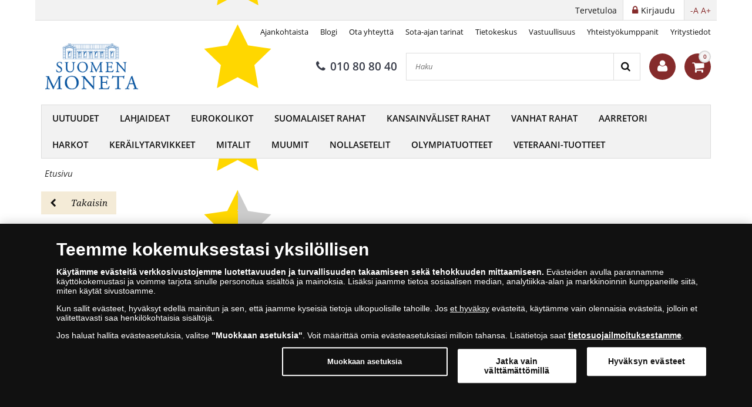

--- FILE ---
content_type: text/html; charset=utf-8
request_url: https://www.suomenmoneta.fi/index.php?option=com_snv2&view=product&id=3718&Itemid=
body_size: 19666
content:
<!DOCTYPE html>
<html class="no-js" xmlns="http://www.w3.org/1999/xhtml" xml:lang="fi" lang="fi" dir="ltr">
<head>
    <!-- meta charset|http-equiv|viewport|title-->
    <meta http-equiv="Content-Security-Policy" content="default-src https:; script-src https: 'unsafe-inline' 'unsafe-eval'; style-src https: 'unsafe-inline'; img-src https: data:; worker-src blob:;
">
<meta name="referrer" content="strict-origin-when-cross-origin" />
<meta http-equiv="Permissions-Policy" content="microphone=(), geolocation=(), usb=(), midi=(), accelerometer=(), magnetometer=(), gyroscope=(), encrypted-media=(), fullscreen=(self), sync-xhr=(self), autoplay=(self), clipboard-read=(self), clipboard-write=(self)">
        <base href="https://www.suomenmoneta.fi/index.php" />
	<meta http-equiv="content-type" content="text/html; charset=utf-8" />
	<meta name="keywords" content="Keräilijän verkkokauppa, rahankeräily, mitalien keräily" />
	<meta name="rights" content="Oy Nordic Moneta Ab" />
	<meta name="description" content="Vuoden 2024 ensimmäinen suomalainen erikoisraha nostaa esiin vaalien tärkeyden demokratian perustana. Erikoisraha julkaistiin 14.3.2024." />
	<title>Vuoden 2024 ensimmäinen suomalainen 2 euron erikoiseuro: Vaalit demokratian perustanaSuomen Moneta – keräilijän kumppani, rahojen ja mitaleiden asiantuntija</title>
	<link href="https://www.suomenmoneta.fi/component/search/?id=3718&amp;Itemid=0&amp;format=opensearch" rel="search" title="Search" type="application/opensearchdescription+xml" />
	<script type="application/json" class="joomla-script-options new">{"csrf.token":"b37398e982d4488267f83ea49b851d67","system.paths":{"root":"","base":""},"joomla.jtext":{"TPL_SN_WEBSHOP_MINICART_BUTTON":"Siirry kassalle","TPL_SN_WEBSHOP_MINICART_HEADER":"Ostoskorisi","COM_SNV2_CHECKOUT_CART_SHIPPING_LABEL":"Toimituskulut:","COM_SNV2_CHECKOUT_CART_SUMMARY_LABEL":"Loppusumma (Sis\u00e4lt\u00e4\u00e4 ALV:n):","TPL_SN_WEBSHOP_MINICART_EMPTY":"Ostoskorisi on tyhj\u00e4.","COM_SNV2_RETURNS_CHECKING":"Verification in progress. Please wait... <span class='fa fa-clock-o'><\/span>","TPL_SN_WEBSHOP_SEARCH_LABEL_CLEAR_SEARCHES":"Tyhjenn\u00e4","TPL_SN_WEBSHOP_SEARCH_LABEL_RECENT_SEARCHES":"Viimeisimm\u00e4t haut"}}</script>
	<meta property="og:site_name" content="Vuoden 2024 ensimmäinen suomalainen 2 euron erikoiseuro: Vaalit demokratian perustana" />
	<meta property="og:title" content="Vaalit demokratian perustana  -erikoisraha" />
	<meta property="og:type" content="website" />
	<meta property="og:description" content="Vuoden 2024 ensimmäinen suomalainen erikoisraha nostaa esiin vaalien tärkeyden demokratian perustana. Erikoisraha julkaistiin 14.3.2024."/>
	<meta property="og:image:secure_url" content="https://www.suomenmoneta.fi/images/stories/sn/vaalit-demokratian-perustana-erikoisraha/Suomi-Finland-Vaalit-2euro-2024-unc-1000x500_fgp.png" />
	<meta property="og:image" content="https://www.suomenmoneta.fi/images/stories/sn/vaalit-demokratian-perustana-erikoisraha/Suomi-Finland-Vaalit-2euro-2024-unc-1000x500_fgp.png" />
	<meta name="twitter:card" content="summary_large_image">
	<meta name="twitter:title" content="Vaalit demokratian perustana  -erikoisraha">
	<meta name="twitter:description" content="Vuoden 2024 ensimmäinen suomalainen erikoisraha nostaa esiin vaalien tärkeyden demokratian perustana. Erikoisraha julkaistiin 14.3.2024.">
	<meta name="twitter:image" content="https://www.suomenmoneta.fi/images/stories/sn/vaalit-demokratian-perustana-erikoisraha/Suomi-Finland-Vaalit-2euro-2024-unc-1000x500_fgp.png" >

    <!-- preconnect -->
    <link rel="preconnect" href="https://www.googletagmanager.com">
    <link rel="preconnect" href="https://cdn.cookielaw.org" crossorigin>
    <!-- script async -->
    <script>dataLayer = [{"pageTitle":"Vuoden 2024 ensimm\u00e4inen suomalainen 2 euron erikoiseuro: Vaalit demokratian perustanaSuomen Moneta \u2013 ker\u00e4ilij\u00e4n kumppani, rahojen ja mitaleiden asiantuntija","pageUrl":"https:\/\/www.suomenmoneta.fi\/index.php?option=com_snv2&view=product&id=3718&Itemid=","pageType":"productPage","moduleType":"webshop","userWebBrowser":"Mozilla\/5.0 (Macintosh; Intel Mac OS X 10_15_7) AppleWebKit\/537.36 (KHTML, like Gecko) Chrome\/131.0.0.0 Safari\/537.36; ClaudeBot\/1.0; +claudebot@anthropic.com)","userDevice":"desktop","userLoginState":"loggedOutUser"}];</script><!-- Google Tag Manager -->
            <script>(function(w,d,s,l,i){w[l]=w[l]||[];w[l].push({'gtm.start':
            new Date().getTime(),event:'gtm.js'});var f=d.getElementsByTagName(s)[0],
            j=d.createElement(s),dl=l!='dataLayer'?'&l='+l:'';j.async=true;j.src=
            'https://www.googletagmanager.com/gtm.js?id='+i+dl;f.parentNode.insertBefore(j,f);
            })(window,document,'script','dataLayer','GTM-5234ZWX');</script>
            <!-- End Google Tag Manager -->    <!-- sync JS -->
    <script>
        try{document.fonts.forEach(function(f){f.family.indexOf('Open Sans')!==-1&&f.load()})}catch(e){}
        try{document.fonts.forEach(function(f){f.family.indexOf('Noto Serif')!==-1&&f.load()})}catch(e){}
        try{document.fonts.forEach(function(f){f.family.indexOf('FontAwesome')!==-1&&f.load()})}catch(e){}
    </script>
    <!-- OneTrust Cookies Consent Notice start -->
                <script src="https://cdn.cookielaw.org/scripttemplates/otSDKStub.js" data-domain-script="f5e19537-52c1-4dbe-bd7a-7d5d15fb129a"></script>
                <script>
                function OptanonWrapper() { }
                window.onload = function() {
                    // on mobile scroll content to top
                    if (typeof document.getElementById('ov-test') !== "undefined" && document.getElementById('ov-test') !== null) {
                        document.getElementById('ov-test').scrollTop = 0;
                    }
                }
                </script>
                <!-- OneTrust Cookies Consent Notice end -->    <!-- sync CSS -->
        <style>
        @font-face{font-family:"Open Sans";font-style:normal;font-display:swap;font-weight:400;src: url("https://www.suomenmoneta.fi/templates/sn_webshop/fonts/open-sans-v15-latin-ext_latin-regular.eot");src:local("Open Sans Regular"),local("OpenSans-Regular"), url("https://www.suomenmoneta.fi/templates/sn_webshop/fonts/open-sans-v15-latin-ext_latin-regular.woff2") format("woff2"), url("https://www.suomenmoneta.fi/templates/sn_webshop/fonts/open-sans-v15-latin-ext_latin-regular.woff") format("woff"), url("https://www.suomenmoneta.fi/templates/sn_webshop/fonts/open-sans-v15-latin-ext_latin-regular.ttf") format("truetype"), url("https://www.suomenmoneta.fi/templates/sn_webshop/fonts/open-sans-v15-latin-ext_latin-regular.svg#OpenSans") format("svg"), url("https://www.suomenmoneta.fi/templates/sn_webshop/fonts/open-sans-v15-latin-ext_latin-regular.eot?#iefix") format("embedded-opentype") } @font-face{font-family:"Open Sans";font-style:italic;font-display: swap;font-weight:400;src: url("https://www.suomenmoneta.fi/templates/sn_webshop/fonts/open-sans-v15-latin-ext_latin-italic.eot");src:local("Open Sans Italic"),local("OpenSans-Italic"), url("https://www.suomenmoneta.fi/templates/sn_webshop/fonts/open-sans-v15-latin-ext_latin-italic.eot?#iefix") format("embedded-opentype"), url("https://www.suomenmoneta.fi/templates/sn_webshop/fonts/open-sans-v15-latin-ext_latin-italic.woff2") format("woff2"), url("https://www.suomenmoneta.fi/templates/sn_webshop/fonts/open-sans-v15-latin-ext_latin-italic.woff") format("woff"), url("https://www.suomenmoneta.fi/templates/sn_webshop/fonts/open-sans-v15-latin-ext_latin-italic.ttf") format("truetype"), url("https://www.suomenmoneta.fi/templates/sn_webshop/fonts/open-sans-v15-latin-ext_latin-italic.svg#OpenSans") format("svg") } @font-face{font-family:"Open Sans";font-style:normal;font-display: swap;font-weight:600;src: url("https://www.suomenmoneta.fi/templates/sn_webshop/fonts/open-sans-v15-latin-ext_latin-600.eot");src:local("Open Sans SemiBold"),local("OpenSans-SemiBold"), url("https://www.suomenmoneta.fi/templates/sn_webshop/fonts/open-sans-v15-latin-ext_latin-600.eot?#iefix") format("embedded-opentype"), url("https://www.suomenmoneta.fi/templates/sn_webshop/fonts/open-sans-v15-latin-ext_latin-600.woff2") format("woff2"), url("https://www.suomenmoneta.fi/templates/sn_webshop/fonts/open-sans-v15-latin-ext_latin-600.woff") format("woff"), url("https://www.suomenmoneta.fi/templates/sn_webshop/fonts/open-sans-v15-latin-ext_latin-600.ttf") format("truetype"), url("https://www.suomenmoneta.fi/templates/sn_webshop/fonts/open-sans-v15-latin-ext_latin-600.svg#OpenSans") format("svg") }@font-face{font-family:"Noto Serif";font-style:normal;font-weight:400;font-display:swap;src: url("https://www.suomenmoneta.fi/templates/sn_webshop/fonts/noto-serif-v6-latin-ext_latin-regular.eot");src:local("Noto Serif"),local("NotoSerif"), url("https://www.suomenmoneta.fi/templates/sn_webshop/fonts/noto-serif-v6-latin-ext_latin-regular.eot?#iefix") format("embedded-opentype"), url("https://www.suomenmoneta.fi/templates/sn_webshop/fonts/noto-serif-v6-latin-ext_latin-regular.woff2") format("woff2"), url("https://www.suomenmoneta.fi/templates/sn_webshop/fonts/noto-serif-v6-latin-ext_latin-regular.woff") format("woff"), url("https://www.suomenmoneta.fi/templates/sn_webshop/fonts/noto-serif-v6-latin-ext_latin-regular.ttf") format("truetype"), url("https://www.suomenmoneta.fi/templates/sn_webshop/fonts/noto-serif-v6-latin-ext_latin-regular.svg#NotoSerif") format("svg") } @font-face{font-family:"Noto Serif";font-style:italic;font-weight:400;font-display:swap;src: url("https://www.suomenmoneta.fi/templates/sn_webshop/fonts/noto-serif-v6-latin-ext_latin-italic.eot");src:local("Noto Serif Italic"),local("NotoSerif-Italic"), url("https://www.suomenmoneta.fi/templates/sn_webshop/fonts/noto-serif-v6-latin-ext_latin-italic.eot?#iefix") format("embedded-opentype"), url("https://www.suomenmoneta.fi/templates/sn_webshop/fonts/noto-serif-v6-latin-ext_latin-italic.woff2") format("woff2"), url("https://www.suomenmoneta.fi/templates/sn_webshop/fonts/noto-serif-v6-latin-ext_latin-italic.woff") format("woff"), url("https://www.suomenmoneta.fi/templates/sn_webshop/fonts/noto-serif-v6-latin-ext_latin-italic.ttf") format("truetype"), url("https://www.suomenmoneta.fi/templates/sn_webshop/fonts/noto-serif-v6-latin-ext_latin-italic.svg#NotoSerif") format("svg") } @font-face{font-family:"Noto Serif";font-style:normal;font-display:swap;font-weight:700;src: url("https://www.suomenmoneta.fi/templates/sn_webshop/fonts/noto-serif-v6-latin-ext_latin-700.eot");src:local("Noto Serif Bold"),local("NotoSerif-Bold"), url("https://www.suomenmoneta.fi/templates/sn_webshop/fonts/noto-serif-v6-latin-ext_latin-700.eot?#iefix") format("embedded-opentype"), url("https://www.suomenmoneta.fi/templates/sn_webshop/fonts/noto-serif-v6-latin-ext_latin-700.woff2") format("woff2"), url("https://www.suomenmoneta.fi/templates/sn_webshop/fonts/noto-serif-v6-latin-ext_latin-700.woff") format("woff"), url("https://www.suomenmoneta.fi/templates/sn_webshop/fonts/noto-serif-v6-latin-ext_latin-700.ttf") format("truetype"), url("https://www.suomenmoneta.fi/templates/sn_webshop/fonts/noto-serif-v6-latin-ext_latin-700.svg#NotoSerif") format("svg") }@font-face{font-family:"FontAwesome";font-style:normal;font-display:swap;font-weight:normal; src:url("https://www.suomenmoneta.fi/templates/sn_webshop/fonts/open-sans-v15-latin-ext_latin-regular.eot"); src:local("FontAwesome"), url("https://www.suomenmoneta.fi/templates/sn_webshop/fonts/fontawesome-webfont.woff2") format("woff2"), url("https://www.suomenmoneta.fi/templates/sn_webshop/fonts/fontawesome-webfont.woff") format("woff"), url("https://www.suomenmoneta.fi/templates/sn_webshop/fonts/fontawesome-webfont.ttf") format("truetype"), url("https://www.suomenmoneta.fi/templates/sn_webshop/fonts/fontawesome-webfont.svg") format("svg"), url("https://www.suomenmoneta.fi/templates/sn_webshop/fonts/fontawesome-webfont.eot") format("embedded-opentype") }    </style>
        <link rel="stylesheet" href="/templates/sn_webshop/assets/template-b9dd0c12d5c65c1c161c.css" rel=preload as=style>
    <!-- preload -->
    <link rel="preload" href="/images/logotypes-and-icons/Logo_SuomenMoneta_sininen_200x93.png" as="image" fetchpriority="high">
    <link rel="preload" as="font" fetchpriority="auto" type="font/woff2" crossorigin="anonymous" href="https://www.suomenmoneta.fi/templates/sn_webshop/fonts/open-sans-v15-latin-ext_latin-regular.woff2"><link rel="preload" as="font" fetchpriority="auto" type="font/woff2" crossorigin="anonymous" href="https://www.suomenmoneta.fi/templates/sn_webshop/fonts/open-sans-v15-latin-ext_latin-italic.woff2"><link rel="preload" as="font" fetchpriority="auto" type="font/woff2" crossorigin="anonymous" href="https://www.suomenmoneta.fi/templates/sn_webshop/fonts/open-sans-v15-latin-ext_latin-600.woff2"><link rel="preload" as="font" fetchpriority="auto" type="font/woff2" crossorigin="anonymous" href="https://www.suomenmoneta.fi/templates/sn_webshop/fonts/noto-serif-v6-latin-ext_latin-regular.woff2"><link rel="preload" as="font" fetchpriority="auto" type="font/woff2" crossorigin="anonymous" href="https://www.suomenmoneta.fi/templates/sn_webshop/fonts/noto-serif-v6-latin-ext_latin-italic.woff2"><link rel="preload" as="font" fetchpriority="auto" type="font/woff2" crossorigin="anonymous" href="https://www.suomenmoneta.fi/templates/sn_webshop/fonts/noto-serif-v6-latin-ext_latin-700.woff2"><link rel="preload" as="font" fetchpriority="auto" type="font/woff2" crossorigin="anonymous" href="https://www.suomenmoneta.fi/templates/sn_webshop/fonts/fontawesome-webfont.woff2">
    <!-- prefetch/prerender -->
    <link rel="dns-prefetch" href="https://www.googletagmanager.com">

    <!-- SEO, OpenGraph, etc., -->
        <meta name="viewport" content="width=device-width, initial-scale=1.0, viewport-fit=cover">
    <meta name="HandheldFriendly" content="true">
    <meta name="mobile-web-app-capable" content="yes">
    <meta name="theme-color" content="#373b48">
    <meta name="format-detection" content="telephone=no">
    <link rel="manifest" href="/manifest.json">
    <link rel="apple-touch-icon" href="/templates/sn_webshop/img/fi/apple-touch-icon.png">
    <link rel="apple-touch-icon-precomposed" href="/templates/sn_webshop/img/fi/apple-touch-icon.png">
    <link rel="shortcut icon" type="image/vnd.microsoft.icon" href="/templates/sn_webshop/img/fi/favicon.ico">
            



<!-- Start VWO Async SmartCode -->
<link rel="preconnect" href="https://dev.visualwebsiteoptimizer.com" />
<script type="text/javascript" id="vwoCode">
window._vwo_code ||
(function () {
var w=window,
d=document;
var account_id=795391,
version=2.2,
settings_tolerance=2000,
hide_element='body',
hide_element_style = 'opacity:0 !important;filter:alpha(opacity=0) !important;background:none !important';
/* DO NOT EDIT BELOW THIS LINE */
if(f=!1,v=d.querySelector('#vwoCode'),cc={},-1<d.URL.indexOf('__vwo_disable__')||w._vwo_code)return;try{var e=JSON.parse(localStorage.getItem('_vwo_'+account_id+'_config'));cc=e&&'object'==typeof e?e:{}}catch(e){}function r(t){try{return decodeURIComponent(t)}catch(e){return t}}var s=function(){var e={combination:[],combinationChoose:[],split:[],exclude:[],uuid:null,consent:null,optOut:null},t=d.cookie||'';if(!t)return e;for(var n,i,o=/(?:^|;\s*)(?:(_vis_opt_exp_(\d+)_combi=([^;]*))|(_vis_opt_exp_(\d+)_combi_choose=([^;]*))|(_vis_opt_exp_(\d+)_split=([^:;]*))|(_vis_opt_exp_(\d+)_exclude=[^;]*)|(_vis_opt_out=([^;]*))|(_vwo_global_opt_out=[^;]*)|(_vwo_uuid=([^;]*))|(_vwo_consent=([^;]*)))/g;null!==(n=o.exec(t));)try{n[1]?e.combination.push({id:n[2],value:r(n[3])}):n[4]?e.combinationChoose.push({id:n[5],value:r(n[6])}):n[7]?e.split.push({id:n[8],value:r(n[9])}):n[10]?e.exclude.push({id:n[11]}):n[12]?e.optOut=r(n[13]):n[14]?e.optOut=!0:n[15]?e.uuid=r(n[16]):n[17]&&(i=r(n[18]),e.consent=i&&3<=i.length?i.substring(0,3):null)}catch(e){}return e}();function i(){var e=function(){if(w.VWO&&Array.isArray(w.VWO))for(var e=0;e<w.VWO.length;e++){var t=w.VWO[e];if(Array.isArray(t)&&('setVisitorId'===t[0]||'setSessionId'===t[0]))return!0}return!1}(),t='a='+account_id+'&u='+encodeURIComponent(w._vis_opt_url||d.URL)+'&vn='+version+'&ph=1'+('undefined'!=typeof platform?'&p='+platform:'')+'&st='+w.performance.now();e||((n=function(){var e,t=[],n={},i=w.VWO&&w.VWO.appliedCampaigns||{};for(e in i){var o=i[e]&&i[e].v;o&&(t.push(e+'-'+o+'-1'),n[e]=!0)}if(s&&s.combination)for(var r=0;r<s.combination.length;r++){var a=s.combination[r];n[a.id]||t.push(a.id+'-'+a.value)}return t.join('|')}())&&(t+='&c='+n),(n=function(){var e=[],t={};if(s&&s.combinationChoose)for(var n=0;n<s.combinationChoose.length;n++){var i=s.combinationChoose[n];e.push(i.id+'-'+i.value),t[i.id]=!0}if(s&&s.split)for(var o=0;o<s.split.length;o++)t[(i=s.split[o]).id]||e.push(i.id+'-'+i.value);return e.join('|')}())&&(t+='&cc='+n),(n=function(){var e={},t=[];if(w.VWO&&Array.isArray(w.VWO))for(var n=0;n<w.VWO.length;n++){var i=w.VWO[n];if(Array.isArray(i)&&'setVariation'===i[0]&&i[1]&&Array.isArray(i[1]))for(var o=0;o<i[1].length;o++){var r,a=i[1][o];a&&'object'==typeof a&&(r=a.e,a=a.v,r&&a&&(e[r]=a))}}for(r in e)t.push(r+'-'+e[r]);return t.join('|')}())&&(t+='&sv='+n)),s&&s.optOut&&(t+='&o='+s.optOut);var n=function(){var e=[],t={};if(s&&s.exclude)for(var n=0;n<s.exclude.length;n++){var i=s.exclude[n];t[i.id]||(e.push(i.id),t[i.id]=!0)}return e.join('|')}();return n&&(t+='&e='+n),s&&s.uuid&&(t+='&id='+s.uuid),s&&s.consent&&(t+='&consent='+s.consent),w.name&&-1<w.name.indexOf('_vis_preview')&&(t+='&pM=true'),w.VWO&&w.VWO.ed&&(t+='&ed='+w.VWO.ed),t}code={nonce:v&&v.nonce,library_tolerance:function(){return'undefined'!=typeof library_tolerance?library_tolerance:void 0},settings_tolerance:function(){return cc.sT||settings_tolerance},hide_element_style:function(){return'{'+(cc.hES||hide_element_style)+'}'},hide_element:function(){return performance.getEntriesByName('first-contentful-paint')[0]?'':'string'==typeof cc.hE?cc.hE:hide_element},getVersion:function(){return version},finish:function(e){var t;f||(f=!0,(t=d.getElementById('_vis_opt_path_hides'))&&t.parentNode.removeChild(t),e&&((new Image).src='https://dev.visualwebsiteoptimizer.com/ee.gif?a='+account_id+e))},finished:function(){return f},addScript:function(e){var t=d.createElement('script');t.type='text/javascript',e.src?t.src=e.src:t.text=e.text,v&&t.setAttribute('nonce',v.nonce),d.getElementsByTagName('head')[0].appendChild(t)},load:function(e,t){t=t||{};var n=new XMLHttpRequest;n.open('GET',e,!0),n.withCredentials=!t.dSC,n.responseType=t.responseType||'text',n.onload=function(){if(t.onloadCb)return t.onloadCb(n,e);200===n.status?_vwo_code.addScript({text:n.responseText}):_vwo_code.finish('&e=loading_failure:'+e)},n.onerror=function(){if(t.onerrorCb)return t.onerrorCb(e);_vwo_code.finish('&e=loading_failure:'+e)},n.send()},init:function(){var e,t=this.settings_tolerance();w._vwo_settings_timer=setTimeout(function(){_vwo_code.finish()},t),'body'!==this.hide_element()?(n=d.createElement('style'),e=(t=this.hide_element())?t+this.hide_element_style():'',t=d.getElementsByTagName('head')[0],n.setAttribute('id','_vis_opt_path_hides'),v&&n.setAttribute('nonce',v.nonce),n.setAttribute('type','text/css'),n.styleSheet?n.styleSheet.cssText=e:n.appendChild(d.createTextNode(e)),t.appendChild(n)):(n=d.getElementsByTagName('head')[0],(e=d.createElement('div')).style.cssText='z-index: 2147483647 !important;position: fixed !important;left: 0 !important;top: 0 !important;width: 100% !important;height: 100% !important;background: white !important;',e.setAttribute('id','_vis_opt_path_hides'),e.classList.add('_vis_hide_layer'),n.parentNode.insertBefore(e,n.nextSibling));var n='https://dev.visualwebsiteoptimizer.com/j.php?'+i();-1!==w.location.search.indexOf('_vwo_xhr')?this.addScript({src:n}):this.load(n+'&x=true',{l:1})}};w._vwo_code=code;code.init();})();
</script>
<!-- End VWO Async SmartCode -->


</head>
<body class="site com_snv2 view-product no-layout no-task fi-FI menu-dropdown" style="background: url(https://www.suomenmoneta.fi/images/backgrounds/bg-savuinen-sininen-1920x1080.jpg) no-repeat center center fixed; -webkit-background-size: cover; -moz-background-size: cover; -o-background-size: cover; background-size: cover;">
<!-- Google Tag Manager (noscript) -->
				<noscript><iframe src="https://www.googletagmanager.com/ns.html?id=GTM-5234ZWX"
				height="0" width="0" style="display:none;visibility:hidden"></iframe></noscript>
				<!-- End Google Tag Manager (noscript) --><nav class="navigation--mobile">
    <div class="mobilemenu">
        <ul class="nav menu"><li class="mobilemenu__item" data-id="101"><a tabindex="-1" href="/uutuudet">Uutuudet</a></li><li class="mobilemenu__item" data-id="383"><a tabindex="-1" href="/lahjaideat">Lahjaideat </a></li><li class="mobilemenu__item" data-id="2832"><a tabindex="-1" href="/eurokolikot">Eurokolikot </a></li><li class="mobilemenu__item" data-id="399"><a tabindex="-1" href="/suomalaiset-rahat">Suomalaiset rahat</a></li><li class="mobilemenu__item" data-id="1876"><a tabindex="-1" href="/kansainvaliset-rahat">Kansainväliset rahat</a></li><li class="mobilemenu__item" data-id="405"><a tabindex="-1" href="/vanhat-rahat">Vanhat rahat</a></li><li class="mobilemenu__item" data-id="485"><a tabindex="-1" href="/aarretori">Aarretori</a></li><li class="mobilemenu__item" data-id="2409"><a tabindex="-1" href="/harkot">Harkot</a></li><li class="mobilemenu__item" data-id="2410"><a tabindex="-1" href="/kerailytarvikkeet">Keräilytarvikkeet</a></li><li class="mobilemenu__item" data-id="2412"><a tabindex="-1" href="/mitalit">Mitalit</a></li><li class="submenu nav-submenu" style="display: none;"><ul><li class="mobilemenu__item submenu" data-id="7267"><a tabindex="-1" href="/mitalit/fairmined-kulta">Fairmined-kulta</a></li></ul></li><li class="mobilemenu__item" data-id="4763"><a tabindex="-1" href="/muumit">Muumit</a></li><li class="mobilemenu__item" data-id="5398"><a tabindex="-1" href="/nollasetelit">Nollasetelit</a></li><li class="mobilemenu__item" data-id="6723"><a tabindex="-1" href="/olympiatuotteet">Olympiatuotteet</a></li><li class="mobilemenu__item" data-id="2383"><a tabindex="-1" href="/veteraani-tuotteet">Veteraani-tuotteet</a></li></ul>    </div>
    <div class="mobilemenu mobilemenu--extended">
        <ul class="nav menu">
<li class="item-306"><a href="/ajankohtaista" >Ajankohtaista</a></li><li class="item-1855"><a href="/blogi" >Blogi</a></li><li class="item-474"><a href="/ota-yhteytta" >Ota yhteyttä</a></li><li class="item-7091"><a href="/sota-ajan-tarinat" >Sota-ajan tarinat</a></li><li class="item-310 parent"><a href="/tietokeskus" >Tietokeskus</a></li><li class="item-5753"><a href="/vastuullisuus" >Vastuullisuus</a></li><li class="item-4061"><a href="/yhteistyokumppanit" >Yhteistyökumppanit</a></li><li class="item-308"><a href="/yritystiedot" >Yritystiedot</a></li></ul>

            </div>
</nav>

<div class="scroll_down scroll_hide" style="display: none;">
    <img loading="lazy" fetchpriority="low" src="[data-uri]" alt="Down" />
</div>

<!-- Infobar START -->
<div class="sitewrapper" style="width:1160px;margin: 0 auto;max-width: 100%;">
        <div class="infobar">
        <div class="infobar__inner">
                                        <h1 class="infobar__text pull-left sr-only">Vuoden 2024 ensimmäinen suomalainen 2 euron erikoiseuro: Vaalit demokratian perustanaSuomen Moneta – keräilijän kumppani, rahojen ja mitaleiden asiantuntija</h1>
                                        <p class="infobar__text pull-right font-size-controls" role="region">
                    <span role="button" class="font-decrease" tabindex="0">-A</span>
                    <span role="button" class="font-increase" tabindex="0">A+</span>
                </p>
                                        <a tabindex="0" class="infobar__btn pull-right" href="/omat-sivut?view=login"><i class="fa fa-lock"></i><span data-cy="navbar_login">Kirjaudu</span></a>
                        <p class="infobar__text pull-right">Tervetuloa</p>
        </div>
    </div>

    <!-- Infobar END -->

    <!-- Header START -->
    <header class="header">
        <div class="header__inner">
            <div class="header__row">
                                    <div class="header-menu">
                        <ul class="nav menu">
<li class="item-306"><a href="/ajankohtaista" >Ajankohtaista</a></li><li class="item-1855"><a href="/blogi" >Blogi</a></li><li class="item-474"><a href="/ota-yhteytta" >Ota yhteyttä</a></li><li class="item-7091"><a href="/sota-ajan-tarinat" >Sota-ajan tarinat</a></li><li class="item-310 parent"><a href="/tietokeskus" >Tietokeskus</a></li><li class="item-5753"><a href="/vastuullisuus" >Vastuullisuus</a></li><li class="item-4061"><a href="/yhteistyokumppanit" >Yhteistyökumppanit</a></li><li class="item-308"><a href="/yritystiedot" >Yritystiedot</a></li></ul>

                    </div>
                            </div>
            <div class="header__row header__row-middle">
                                    <a class="header__logo ga-action" data-ga_category="MainPage" data-ga_action="logoclicked" href="https://www.suomenmoneta.fi/" aria-label="Suomen Moneta"><img fetchpriority="high" src="https://www.suomenmoneta.fi/images/logotypes-and-icons/Logo_SuomenMoneta_sininen_200x93.png" alt="Suomen Moneta" title="Keräilyrahoja ja -mitaleita markkinoiva Suomen Moneta kuuluu kansainväliseen Samlerhuset-konserniin. Asiakkaamme hyötyvät kattavasta yhteistyöverkostostamme, sillä tarjolla on sekä korkealaatuisia suomalaistuotteita että ulkomaisia uutuuksia. Ennakkovaraustemme ansiosta valikoimissa on myös tavoiteltuja keräilyharvinaisuuksia." width="198" height="56"/></a>
                                                    <div class="header__rating">
                        
<link rel="stylesheet" href="https://www.suomenmoneta.fi/modules/mod_sn_rating/assets/mod_sn_rating.css">

<div class="mod-sn-rating">
    
    <div class="mod-sn-rating-content-wrapper">
        <div class="mod-sn-rating-stars">
            <span class="mod-sn-rating-star" style=""><svg viewBox="0 0 24 24"><path style="fill:#ffd700 !important;" d="M12 2l3.09 6.26L22 9.27l-5 4.87 1.18 6.88L12 17.77l-6.18 3.25L7 14.14 2 9.27l6.91-1.01L12 2z"/></svg></span><span class="mod-sn-rating-star" style=""><svg viewBox="0 0 24 24"><path style="fill:#ffd700 !important;" d="M12 2l3.09 6.26L22 9.27l-5 4.87 1.18 6.88L12 17.77l-6.18 3.25L7 14.14 2 9.27l6.91-1.01L12 2z"/></svg></span><span class="mod-sn-rating-star" style=""><svg viewBox="0 0 24 24"><path style="fill:#ffd700 !important;" d="M12 2l3.09 6.26L22 9.27l-5 4.87 1.18 6.88L12 17.77l-6.18 3.25L7 14.14 2 9.27l6.91-1.01L12 2z"/></svg></span><span class="mod-sn-rating-star" style=""><svg viewBox="0 0 24 24"><path style="fill:#ffd700 !important;" d="M12 2l3.09 6.26L22 9.27l-5 4.87 1.18 6.88L12 17.77l-6.18 3.25L7 14.14 2 9.27l6.91-1.01L12 2z"/></svg></span><span class="mod-sn-rating-star" style=""><svg viewBox="0 0 24 24"><defs><linearGradient id="half-fill-5" x1="0%" y1="0%" x2="100%" y2="0%"><stop offset="50%" style="stop-color:#ffd700;stop-opacity:1" /><stop offset="50%" style="stop-color:#ccc;stop-opacity:1" /></linearGradient></defs><path style="fill:url(#half-fill-5) !important;" d="M12 2l3.09 6.26L22 9.27l-5 4.87 1.18 6.88L12 17.77l-6.18 3.25L7 14.14 2 9.27l6.91-1.01L12 2z"/></svg></span>        </div>
            </div>
            <div class="mod-sn-rating-bottom-section">
            <div class="mod-sn-rating-text-logo-wrapper">
                                    <img src="/images/google-logo-small.png" alt="Rating Logo" class="mod-sn-rating-logo" />
                                                    <span class="mod-sn-rating-description">Google 4.3/5</span>
                            </div>
        </div>
    
    </div>

                    </div>
                                <div class="header__row-middle-right">
                                            <a title="010 80 80 40" data-event="ev" data-category="newsMainPage" data-action="phoneNumberClick" data-label="top" class="header__phone ga-action header__item" data-ga_category="MainPage" data-ga_action="phoneclicked" href="tel:010808040">
                            <i class="fa fa-phone"></i>010 80 80 40                        </a>
                    
                    <div class="mobilesearch header__item header__item-rounded">
                        <i class="fa fa-search"></i>
                    </div>

                                            <div class="site-search header__item">
                            <div class="search">
	<form action="/component/snv2/" method="post" class="form-inline">
		<input onkeyup="javascript:document.getElementsByClassName('site-search__button')[0].setAttribute('data-label', document.getElementsByClassName('search-query')[0].value);" name="searchword" aria-label="Haku" maxlength="200" autocomplete="off" class="inputbox search-query" type="text" size="45" placeholder="Haku"  onblur="if (this.value=='') this.value='Haku';" onfocus="if (this.value=='Haku') this.value='';" /> <button data-event="ev" data-category="product" data-action="search" data-label="" aria-label="Search" class="site-search__button" onclick="this.form.searchword.focus();"><i class="fa fa-search"></i></button>		<input type="hidden" name="task" value="search" />
		<input type="hidden" name="option" value="com_snv2" />
		<input type="hidden" name="Itemid" value="0" />
	</form>
</div>

                        </div>
                    
                    <!-- renderHeaderAccount -->
                    
<div class="header__account header__item">
    <a title="Tervetuloa Suomen Monetan verkkokauppaan " class="header__account-button header__item-rounded" href="/omat-sivut/profile">
        <i class="fa fa-user"></i>
    </a>
    <div class="header__account-popup animated header__popup header__popup-hidden">
        <button type="button" class="header__popup-close header__account-close">
            <i class="fa fa-times"></i>
        </button>
                    <h5>Kirjaudu</h5>
            <form action="https://www.suomenmoneta.fi/index.php?option=com_snv2&view=product&id=3718&Itemid=" method="post" id="header-login-form" class="header__popup-login">
                <div id="form-login-username" class="control-group">
                    <div class="controls">
                        <label for="header-username">Sähköposti:</label>
                        <input id="header-username" type="text" name="username" class="input-small" tabindex="0" size="18" placeholder="Sähköposti" />
                    </div>
                </div>
                <div id="form-login-password" class="control-group">
                    <div class="controls">
                        <label for="header-passwd">Salasana</label>
                        <input id="header-passwd" type="password" name="password" class="input-small" tabindex="0" size="18" placeholder="Salasana" />
                    </div>
                </div>
                                    <div id="form-login-remember" class="control-group">
                        <input id="header-remember" type="checkbox" name="remember" class="magic-checkbox grey" value="yes"/><label for="header-remember" class="control-label">Muista minut</label>
                    </div>
                                <div id="form-login-submit" class="control-group">
                    <div class="controls">
                        <button type="submit" class="header__button-submit" tabindex="0" name="Submit">Kirjaudu</button>
                    </div>
                </div>
                <input type="hidden" name="option" value="com_snv2">
                <input type="hidden" name="task" value="landingpage.login">
                <input type="hidden" name="return" value="aHR0cHM6Ly93d3cuc3VvbWVubW9uZXRhLmZpL2luZGV4LnBocA==">
                <input type="hidden" name="failedLoginReturn" value="aHR0cHM6Ly93d3cuc3VvbWVubW9uZXRhLmZpL2luZGV4LnBocA==">
                <input type="hidden" name="b37398e982d4488267f83ea49b851d67" value="1" />            </form>
            <ul class="account__actions">
                <li><a id="header-password-remind" href="#">Tilaa uusi salasana</a></li>
            </ul>
            <form action="/component/snv2/?task=checkout.resetPassword"  method="post" id="header-remindme-form" class="header__popup-login" style="display:none" onsubmit="document.getElementById('remindme-submit-button').disabled = true;">
                <div id="form-login-username-reset" class="control-group">
                    <div class="controls">
                        <label for="header-jform_email">Sähköposti:</label>
                        <input id="header-jform_email" type="email" name="jform[email]" class="input-small" tabindex="0" size="18" placeholder="Sähköposti" />
                    </div>
                </div>
                <div id="form-login-submit-reset" class="control-group header__popup-actions">
                    <div class="controls">
                        <button id="remindme-submit-button" type="submit" tabindex="0" name="Submit" class="grey setpass btn btn-primary">Lähetä muistutus salasanasta</button>
                    </div>
                </div>
                <input type="hidden" name="option" value="com_snv2">
                <input type="hidden" name="task" value="checkout.resetPassword">
                <input type="hidden" name="returnURL" value="aHR0cHM6Ly93d3cuc3VvbWVubW9uZXRhLmZpL2luZGV4LnBocA==">
                <input type="hidden" name="b37398e982d4488267f83ea49b851d67" value="1" />            </form>
            </div>
</div>
                    <!-- renderHeaderAccount -->

                    
                    <div class="minicart header__item">
                        <a title="Ostoskorisi"  class="header__cart ga-action header__item-rounded" data-ga_category="MainPage" data-ga_action="basketshow" href="/ostoskori"><i class="fa fa-shopping-cart"></i><span class="cart__counter"></span></a>
                                                    
<div class="header__cart-mini animated header__popup-hidden">
            <small>Ostoskorisi on tyhjä.</small>
    </div>

                                            </div>

                    <div class="hmenu header__item">
                        <div id="nav-icon">
                            <span></span>
                            <span></span>
                            <span></span>
                            <span></span>
                        </div>
                    </div>
                </div>

                            </div>
            <div class="header__row-mobile-search">
                                    <div class="site-search">
                        <div class="search">
	<form action="/component/snv2/" method="post" class="form-inline">
		<input onkeyup="javascript:document.getElementsByClassName('site-search__button')[0].setAttribute('data-label', document.getElementsByClassName('search-query')[0].value);" name="searchword" aria-label="Haku" maxlength="200" autocomplete="off" class="inputbox search-query" type="text" size="45" placeholder="Haku"  onblur="if (this.value=='') this.value='Haku';" onfocus="if (this.value=='Haku') this.value='';" /> <button data-event="ev" data-category="product" data-action="search" data-label="" aria-label="Search" class="site-search__button" onclick="this.form.searchword.focus();"><i class="fa fa-search"></i></button>		<input type="hidden" name="task" value="search" />
		<input type="hidden" name="option" value="com_snv2" />
		<input type="hidden" name="Itemid" value="0" />
	</form>
</div>

                    </div>
                            </div>
        </div>
    </header>
    <!-- Header END -->

            <!-- Navigation START -->
                <nav class="navigation">
            <ul class="menu__layout"><li class="menu__item" data-id="101"><a title="" class="ga-action" data-ga_category="MainPage" data-ga_action="category" data-ga_label="Uutuudet" href="/uutuudet">Uutuudet</a></li><li class="menu__item" data-id="383"><a title="" class="ga-action" data-ga_category="MainPage" data-ga_action="category" data-ga_label="Lahjaideat " href="/lahjaideat">Lahjaideat </a></li><li class="menu__item" data-id="2832"><a title="" class="ga-action" data-ga_category="MainPage" data-ga_action="category" data-ga_label="Eurokolikot " href="/eurokolikot">Eurokolikot </a></li><li class="menu__item" data-id="399"><a title="" class="ga-action" data-ga_category="MainPage" data-ga_action="category" data-ga_label="Suomalaiset rahat" href="/suomalaiset-rahat">Suomalaiset rahat</a></li><li class="menu__item" data-id="1876"><a title="" class="ga-action" data-ga_category="MainPage" data-ga_action="category" data-ga_label="Kansainväliset rahat" href="/kansainvaliset-rahat">Kansainväliset rahat</a></li><li class="menu__item" data-id="405"><a title="" class="ga-action" data-ga_category="MainPage" data-ga_action="category" data-ga_label="Vanhat rahat" href="/vanhat-rahat">Vanhat rahat</a></li><li class="menu__item" data-id="485"><a title="" class="ga-action" data-ga_category="MainPage" data-ga_action="category" data-ga_label="Aarretori" href="/aarretori">Aarretori</a></li><li class="menu__item" data-id="2409"><a title="" class="ga-action" data-ga_category="MainPage" data-ga_action="category" data-ga_label="Harkot" href="/harkot">Harkot</a></li><li class="menu__item" data-id="2410"><a title="" class="ga-action" data-ga_category="MainPage" data-ga_action="category" data-ga_label="Keräilytarvikkeet" href="/kerailytarvikkeet">Keräilytarvikkeet</a></li><li class="menu__item" data-id="2412"><a title="" class="ga-action" data-ga_category="MainPage" data-ga_action="category" data-ga_label="Mitalit" href="/mitalit">Mitalit</a></li><li class="menu__item" data-id="4763"><a title="" class="ga-action" data-ga_category="MainPage" data-ga_action="category" data-ga_label="Muumit" href="/muumit">Muumit</a></li><li class="menu__item" data-id="5398"><a title="" class="ga-action" data-ga_category="MainPage" data-ga_action="category" data-ga_label="Nollasetelit" href="/nollasetelit">Nollasetelit</a></li><li class="menu__item" data-id="6723"><a title="" class="ga-action" data-ga_category="MainPage" data-ga_action="category" data-ga_label="Olympiatuotteet" href="/olympiatuotteet">Olympiatuotteet</a></li><li class="menu__item" data-id="2383"><a title="" class="ga-action" data-ga_category="MainPage" data-ga_action="category" data-ga_label="Veteraani-tuotteet" href="/veteraani-tuotteet">Veteraani-tuotteet</a></li></ul><div class="menu__row"><ul class="menu__dropline menu__dropline2412"><li class="menu__item" data-id="7267"><a class="ga-action" data-ga_category="MainPage" data-ga_action="category" data-ga_label="Fairmined-kulta" href="/mitalit/fairmined-kulta">Fairmined-kulta</a></li></ul></div>        </nav>
        <!-- Navigation END -->
    
    <div class="main__inner container-fluid">
        <div id="system-message-container"></div>
    </div>

    
    
    
    
    
    
    <div class="main">
        <div class="main__inner container-fluid">
                                        
<ol itemscope itemtype="https://schema.org/BreadcrumbList" class="breadcrumb">
	<li class="active breadcrumb__item" itemprop="itemListElement" itemscope itemtype="https://schema.org/ListItem"><a href="/" itemprop="item"><span itemprop="name">Etusivu</span></a><meta itemprop="position" content="1" /></li></ol>
                        
            <div class="row-fluid">

                
                <main id="content" class="col-md-12 col-xs-12">
                    
                    <!-- Begin Content -->
                    
                                            <script>window.dataLayer = window.dataLayer || [];window.dataLayer.push({"product":{"productDescription":"Erikoiseuro demokratian kunniaksi\r\nVuoden 2024 ensimm\u00e4inen suomalainen erikoisraha nostaa esiin vaalien t\u00e4rkeyden demokratian perustana. Yleinen ja yht\u00e4l\u00e4inen \u00e4\u00e4nioikeus on antanut meille suomalaisille edellytykset vaikuttaa yhteiskunnalliseen p\u00e4\u00e4t\u00f6ksentekoon yli 100 vuoden ajan.\r\n\r\nAjankohtainen aihe: Vaalit demokratian perustana\r\nT\u00e4ysin k\u00e4ytt\u00e4m\u00e4t\u00f6n ja kulumiselta suojattu ker\u00e4ilykappale\r\nHistoriallisen alhainen ly\u00f6ntim\u00e4\u00e4r\u00e4, vain 400\u00a0000 kpl\r\n\r\nErikoiseuron tunnuspuolelle on kuvattu tyyliteltyj\u00e4 \u00e4\u00e4nestyslippuja, jotka symboloivat demokratiaa eli kansanvaltaa. Kuva-aiheen on suunnitellut taiteilija Hannu Jasoni Veijalainen.\r\n\r\nTilausrajoitus: 5 kpl\/asiakas\r\n\u00a0\r\n","productImageUrl":"https:\/\/www.suomenmoneta.fi\/images\/stories\/sn\/vaalit-demokratian-perustana-erikoisraha\/Suomi-Finland-Vaalit-2euro-2024-unc-1000x500_gp.png","productType":"single","productId":"3718","productName":"Vaalit demokratian perustana  -erikoisraha","currencyCode":"EUR","productPrice":5.95,"productAvailability":"medium","productCategory":false}});</script><script>window.dataLayer = window.dataLayer || [];window.dataLayer.push({"ecommerce":{"currencyCode":"EUR","detail":{"actionField":{"list":"Webshop"},"products":[{"name":"Vaalit demokratian perustana  -erikoisraha","id":"3718","price":5.95,"material":"142588","theme":"AFIMB","category":""}]}},"event":"ProductDetails"});</script><div class="productview">
    <div class="productview__navigation">
                    <a href="https://www.suomenmoneta.fi/" class="parent ga-action" data-ga_category="Product" data-ga_action="backcategoryclicked" title="Takaisin osastolle"><i class="fa fa-chevron-left"></i>Takaisin</a>
        
        
            </div>

    <div class="product__header">
                <div class="product__heading">
            <h1>Vuoden 2024 ensimmäinen suomalainen kahden euron erikoisraha</h1>
                            <h2>Vaalit demokratian perustana</h2>
                    </div>
            </div>
        <div class="actions__wrapper">
        <div class="productview__wrapper">
                                                <img class="productview__product__overlay" src="https://www.suomenmoneta.fi/images/stories/sn/_overlays/overlay_SUOSITTU.png" alt="Vaalit demokratian perustana  -erikoisraha" title="Vuoden 2024 ensimmäinen suomalainen kahden euron erikoisraha" />
                                        <div class="productview__gallery navy singleImage"
                            >
                <div class="imageWrapper">
                                            <img class="gallery__image--hero active"
                             src="https://www.suomenmoneta.fi/images/stories/sn/vaalit-demokratian-perustana-erikoisraha/Suomi-Finland-Vaalit-2euro-2024-unc-1000x500.png" srcset="https://www.suomenmoneta.fi/images/stories/sn/vaalit-demokratian-perustana-erikoisraha/Suomi-Finland-Vaalit-2euro-2024-unc-1000x500_bp.png 100w,
                     https://www.suomenmoneta.fi/images/stories/sn/vaalit-demokratian-perustana-erikoisraha/Suomi-Finland-Vaalit-2euro-2024-unc-1000x500_gp.png 200w,
                     https://www.suomenmoneta.fi/images/stories/sn/vaalit-demokratian-perustana-erikoisraha/Suomi-Finland-Vaalit-2euro-2024-unc-1000x500_promo.png 400w,
                     https://www.suomenmoneta.fi/images/stories/sn/vaalit-demokratian-perustana-erikoisraha/Suomi-Finland-Vaalit-2euro-2024-unc-1000x500_fgp.png 500w,
                     https://www.suomenmoneta.fi/images/stories/sn/vaalit-demokratian-perustana-erikoisraha/Suomi-Finland-Vaalit-2euro-2024-unc-1000x500.png 1000w"
                             sizes="(max-width: 280px) 228px,
                    (min-width: 281px) and (max-width: 560px) 89vw,
                    (min-width: 561px) and (max-width: 1139px) 42vw,
                    (min-width: 1140px) 493px,
                    493px"
                             alt=" Suomi Finland 2€ Vaalit demokratian perustana -erikoisraha"
                             data-event="ev" data-category="ws-productPage" data-action="productPhotoClick"
                             title=" Suomi Finland 2€ Vaalit demokratian perustana -erikoisraha"
                                                    >
                    
                                    </div>

                                <div class="gallery__overlay">
                    <a class="overlay__circle"><i class="fa fa-search fa-lg overlay__icon"></i></a>
                </div>
            </div>

                                        <a class="favorite-icon" href="/omat-sivut?view=login&amp;return=aHR0cHM6Ly93d3cuc3VvbWVubW9uZXRhLmZpL2luZGV4LnBocD9vcHRpb249Y29tX3NudjImdmlldz1wcm9kdWN0JmlkPTM3MTgmSXRlbWlkPQ==">
                    <i class="fa fa-heart-o icon-background"></i>
                </a>
                        </div>

        <div class="productview__actions">
            <div class="productview__actions--wrapper">
                <h2>Vaalit demokratian perustana  -erikoisraha</h2>
                                    <div class="rating">
                        <div class="rating__stars">
                                                                                                                        <span data-rate="5" class="star"></span>                                                                                            <span data-rate="4" class="star"></span>                                                                                            <span data-rate="3" class="star"></span>                                                                                            <span data-rate="2" class="star"></span>                                                                                            <span data-rate="1" class="star"></span>                                                        </span>
                        </div>
                                                    <p class="rating__desc initial" data-result="Arvostelut: ">Arvostele ensimmäisenä!</p>
                                                <p class="rating__exp"><i class="fa fa-info-circle" data-toggle="tooltip" data-placement="top" title="Tuotearvostelut varmennetaan - vain tuotteen ostaneet voivat tehdä niitä. "></i></p>
                        <span class="rating__count">0</span>
                    </div>
                                <div class="productview__intro">
                    <ul>
<li>Vuoden 2024 ensimmäinen suomalainen erikoisraha</li>
<li>Historiallisen alhainen lyöntimäärä</li>
<li>Vaalit demokratian perustana</li>
</ul>                                    </div>
                <div class="productview__badges">
                    <div class="productview__badge ">
                        <label>Tyyppi: </label>
                        <label>Saatavilla oleva määrä: </label>
                    </div>
                    <div class="productview__badge">
                        <span class="type single">
                        Yksittäistuote                        <i class="productview__tooltip fa fa-info-circle" data-toggle="tooltip" data-placement="top" title="Tuote ei kuulu nimettyyn kokoelmaan "></i>
                        </span>
                        <span class="stock medium">Vielä saatavilla</span>                    </div>
                </div>
                                    <div class="productview__form">
                        <div class="productview__price">

    
            <strong>5,95 €</strong>
    
    </div>
                        <form id="cart__form" action="/eurokolikot/vaalit-demokratian-perustana-erikoisraha" method="post" class="form-validate form-horizontal">
                            <div class="basket-cta-row">
                                <div class="stickyMobileBottomBar">
                                    
                                    <button
                                        title="Lisää ostoskoriin"
                                        data-pid="3718"
                                        data-toggle="modal"
                                        data-target="#basketPopup"
                                        class="productview__cart popupBasket"
                                        data-event="ev"
                                        data-category="ws-productPage"
                                        data-action="addToCart"
                                        data-cy="add_to_cart_default1"
                                        data-label="Vaalit demokratian perustana  -erikoisraha"
                                        data-value="5.95"
                                        data-item-category="eurokolikot"
                                        data-item-category2=""
                                        data-item-material="142588"
                                    >
                                        Lisää ostoskoriin                                    </button>
                                </div>
                                                            </div>
                            <input type="hidden" name="option" value="com_snv2" />
                            <input type="hidden" name="task" value="basket.addToCart" />
                            <input type="hidden" name="pId" value="3718" />
                            <input type="hidden" name="b37398e982d4488267f83ea49b851d67" value="1" />                        </form>
                    </div>
                            </div>
        </div>

    </div>
                <p class="variant__label">Saatavilla myös</p>
        <div class="product__variants">
                                                                                            <div class="product__variant">
                            <a href="https://www.suomenmoneta.fi/index.php?option=com_snv2&view=product&id=3720&Itemid="><img src="https://www.suomenmoneta.fi/images/stories/sn/vaalit-demokratian-perustana-2e-proof/Suomi-Finland-Vaalit-2euro-2024-proof-1000x500_gp.png" alt="Vaalit demokratian perustana -erikoisraha, proof" /></a>
                            <a href="https://www.suomenmoneta.fi/index.php?option=com_snv2&view=product&id=3720&Itemid="><p class="variant__title">Vaalit demokratian perustana -erikoisraha, proof</p></a>
                        </div>
                                                                                                                                            </div>
        <div class="details">
        <button data-event="ev" data-category="ws-productPage" data-action="tabClick" data-label="Vaalit demokratian perustana  -erikoisraha" class="datails__accordion">Kuvaus</button>
        <div class="details__panel">
            <div class="details__wrapper">
                <h4>Erikoiseuro demokratian kunniaksi</h4>
<p>Vuoden 2024 ensimmäinen suomalainen erikoisraha nostaa esiin vaalien tärkeyden demokratian perustana. Yleinen ja yhtäläinen äänioikeus on antanut meille suomalaisille edellytykset vaikuttaa yhteiskunnalliseen päätöksentekoon yli 100 vuoden ajan.</p>
<ul>
<li>Ajankohtainen aihe: Vaalit demokratian perustana</li>
<li>Täysin käyttämätön ja kulumiselta suojattu keräilykappale</li>
<li>Historiallisen alhainen lyöntimäärä, vain 400 000 kpl</li>
</ul>
<p>Erikoiseuron tunnuspuolelle on kuvattu tyyliteltyjä äänestyslippuja, jotka symboloivat demokratiaa eli kansanvaltaa. Kuva-aiheen on suunnitellut taiteilija Hannu Jasoni Veijalainen.</p>
<p></p>
<p><strong>Tilausrajoitus: 5 kpl/asiakas</strong></p>
<p> </p>
<p></p>
                <div class="description__prices">

                                                                        <div class="productview__price">

    
            <strong>5,95 €</strong>
    
    </div>
                                            
                </div>
            </div>
        </div>

                    <button data-event="ev" data-category="ws-productPage" data-action="tabClick" data-label="Tekniset tiedot" class="datails__accordion">Tekniset tiedot</button>
            <div class="details__panel">
                <div class="details__wrapper">
                    <dl>
                                                    <dt class="col-md-6">Metalli:</dt>
                            <dd class="col-md-6">
                                CuNi25, keskusta CuZn20Ni5/Ni/CuZn20Ni5                             </dd>
                                                    <dt class="col-md-6">Nimellisarvo:</dt>
                            <dd class="col-md-6">
                                2 €                            </dd>
                                                    <dt class="col-md-6">Laatu:</dt>
                            <dd class="col-md-6">
                                Unc                            </dd>
                                                    <dt class="col-md-6">Halkaisija:</dt>
                            <dd class="col-md-6">
                                25,75 mm                            </dd>
                                                    <dt class="col-md-6">Paino:</dt>
                            <dd class="col-md-6">
                                8,5 g                            </dd>
                                                    <dt class="col-md-6">Lyöntivuosi:</dt>
                            <dd class="col-md-6">
                                2024                            </dd>
                                                    <dt class="col-md-6">Lyöntimaa:</dt>
                            <dd class="col-md-6">
                                Suomi                            </dd>
                                                    <dt class="col-md-6">Lyöntimäärä:</dt>
                            <dd class="col-md-6">
                                400 000 kpl (unc 395 200 kpl, proof 4 800 kpl)                            </dd>
                                                    <dt class="col-md-6">Suunnittelija:</dt>
                            <dd class="col-md-6">
                                Hannu Jasoni Veijalainen                            </dd>
                                                    <dt class="col-md-6">Julkaisupäivä:</dt>
                            <dd class="col-md-6">
                                14.3.2024                            </dd>
                                            </dl>
                </div>
            </div>
        
        
            </div>

    <div role="tabpanel" class="productview__tabs">
        <ul class="nav nav-tabs" role="tablist" id="tabs">
            <li role="presentation" class="active">
                <a title="Kuvaus" data-event="ev" data-category="ws-productPage" data-action="tabClick" data-label="Vaalit demokratian perustana  -erikoisraha" href="#description" aria-controls="description" role="tab" data-toggle="tab">
                    Kuvaus                </a>
            </li>
                                            </ul>

        <div class="tab-content">
            <div role="tabpanel" class="tab-pane active" id="description">
                <div class="col-md-8">
    <div id="description__content">
        <h4>Erikoiseuro demokratian kunniaksi</h4>
<p>Vuoden 2024 ensimmäinen suomalainen erikoisraha nostaa esiin vaalien tärkeyden demokratian perustana. Yleinen ja yhtäläinen äänioikeus on antanut meille suomalaisille edellytykset vaikuttaa yhteiskunnalliseen päätöksentekoon yli 100 vuoden ajan.</p>
<ul>
<li>Ajankohtainen aihe: Vaalit demokratian perustana</li>
<li>Täysin käyttämätön ja kulumiselta suojattu keräilykappale</li>
<li>Historiallisen alhainen lyöntimäärä, vain 400 000 kpl</li>
</ul>
<p>Erikoiseuron tunnuspuolelle on kuvattu tyyliteltyjä äänestyslippuja, jotka symboloivat demokratiaa eli kansanvaltaa. Kuva-aiheen on suunnitellut taiteilija Hannu Jasoni Veijalainen.</p>
<p></p>
<p><strong>Tilausrajoitus: 5 kpl/asiakas</strong></p>
<p> </p>
<p></p>    </div>
            <div class="description__prices">
                                    <div class="productview__price">

    
            <strong>5,95 €</strong>
    
    </div>
                <form id="cart__form--bottom" action="/eurokolikot/vaalit-demokratian-perustana-erikoisraha" method="post" class="form-validate form-horizontal">
                    
                    <button
                        title="Lisää ostoskoriin"
                        data-pid="3718"
                        data-toggle="modal"
                        data-target="#basketPopup"
                        class="productview__cart popupBasket"
                        data-event="ev"
                        data-category="ws-productPage"
                        data-action="addToCart"
                        data-cy="add_to_cart_default2"
                        data-label="Vaalit demokratian perustana  -erikoisraha"
                        data-value="5.95"
                        data-item-category="eurokolikot"
                        data-item-category2=""
                        data-item-material="142588"
                    >
                        Lisää ostoskoriin                    </button>
                    <input type="hidden" name="option" value="com_snv2" />
                    <input type="hidden" name="task" value="basket.addToCart" />
                    <input type="hidden" name="pId" value="3718" />
                    <input type="hidden" name="b37398e982d4488267f83ea49b851d67" value="1" />                </form>
                        </div>
</div>
<div class="col-md-4">
            <div class="productview__specification">
            <h5>Tekniset tiedot</h5>
            <dl>
                                    <dt class="col-md-6">Metalli:</dt>
                    <dd class="col-md-6">
                        CuNi25, keskusta CuZn20Ni5/Ni/CuZn20Ni5                     </dd>
                                    <dt class="col-md-6">Nimellisarvo:</dt>
                    <dd class="col-md-6">
                        2 €                    </dd>
                                    <dt class="col-md-6">Laatu:</dt>
                    <dd class="col-md-6">
                        Unc                    </dd>
                                    <dt class="col-md-6">Halkaisija:</dt>
                    <dd class="col-md-6">
                        25,75 mm                    </dd>
                                    <dt class="col-md-6">Paino:</dt>
                    <dd class="col-md-6">
                        8,5 g                    </dd>
                                    <dt class="col-md-6">Lyöntivuosi:</dt>
                    <dd class="col-md-6">
                        2024                    </dd>
                                    <dt class="col-md-6">Lyöntimaa:</dt>
                    <dd class="col-md-6">
                        Suomi                    </dd>
                                    <dt class="col-md-6">Lyöntimäärä:</dt>
                    <dd class="col-md-6">
                        400 000 kpl (unc 395 200 kpl, proof 4 800 kpl)                    </dd>
                                    <dt class="col-md-6">Suunnittelija:</dt>
                    <dd class="col-md-6">
                        Hannu Jasoni Veijalainen                    </dd>
                                    <dt class="col-md-6">Julkaisupäivä:</dt>
                    <dd class="col-md-6">
                        14.3.2024                    </dd>
                
            </dl>
        </div>
        <div class="productview__social">
                            Jaa sosiaalisessa mediassa:            <a href="https://www.facebook.com/sharer/sharer.php?u=https%3A%2F%2Fwww.suomenmoneta.fi%2Findex.php&amp;t=Vuoden+2024+ensimm%C3%A4inen+suomalainen+kahden+euron+erikoisraha"
               onclick="javascript:window.open(this.href, '', 'menubar=no,toolbar=no,resizable=yes,scrollbars=yes,height=300,width=600');return false;"
               target="_blank" title="Share on Facebook">
                <i class="fa fa-2x fa-facebook-square"></i>
            </a>
            <a href="http://pinterest.com/pin/create/button/?url=https%3A%2F%2Fwww.suomenmoneta.fi%2Findex.php&amp;media=https%3A%2F%2Fwww.suomenmoneta.fi%2Fimages%2Fstories%2Fsn%2Fvaalit-demokratian-perustana-erikoisraha%2FSuomi-Finland-Vaalit-2euro-2024-unc-1000x500.png&amp;description=Vuoden+2024+ensimm%C3%A4inen+suomalainen+kahden+euron+erikoisraha">
                <i class="fa fa-2x fa-pinterest"></i>
            </a>
            </div>
    </div>

                </div>
                                            </div>
    </div>
</div>

<script type="text/javascript">
    var product_info = {"title":"Vuoden 2024 ensimm\u00e4inen suomalainen 2 euron erikoiseuro: Vaalit demokratian perustana","name":"Vaalit demokratian perustana  -erikoisraha","usp":"Vuoden 2024 ensimm\u00e4inen suomalainen kahden euron erikoisraha","id":"3718","link":"https:\/\/www.suomenmoneta.fi\/eurokolikot\/vaalit-demokratian-perustana-erikoisraha","article_ac":"35030277","image":"https:\/\/www.suomenmoneta.fi\/images\/stories\/sn\/vaalit-demokratian-perustana-erikoisraha\/Suomi-Finland-Vaalit-2euro-2024-unc-1000x500_promo.png","cart_path":"https:\/\/www.suomenmoneta.fi\/images\/stories\/sn\/vaalit-demokratian-perustana-erikoisraha\/Suomi-Finland-Vaalit-2euro-2024-unc-1000x500_bp.png","thumb_path":"https:\/\/www.suomenmoneta.fi\/images\/stories\/sn\/vaalit-demokratian-perustana-erikoisraha\/Suomi-Finland-Vaalit-2euro-2024-unc-1000x500_gp.png","promo":"https:\/\/www.suomenmoneta.fi\/images\/stories\/sn\/vaalit-demokratian-perustana-erikoisraha\/Suomi-Finland-Vaalit-2euro-2024-unc-1000x500_promo.png","gallery_full":"https:\/\/www.suomenmoneta.fi\/images\/stories\/sn\/vaalit-demokratian-perustana-erikoisraha\/Suomi-Finland-Vaalit-2euro-2024-unc-1000x500_fgp.png","path":"https:\/\/www.suomenmoneta.fi\/images\/stories\/sn\/vaalit-demokratian-perustana-erikoisraha\/Suomi-Finland-Vaalit-2euro-2024-unc-1000x500.png","published":1,"archive":0,"instock":1,"showPrice":true,"price":"5.95","priceWCurrency":"5,95 \u20ac","price_crossed":"0.00","price_crossedWCurrency":"0,00 \u20ac","overlay":"https:\/\/www.suomenmoneta.fi\/images\/stories\/sn\/_overlays\/overlay_SUOSITTU.png","theme":"AFIMB","material":"142588"};
    var article_ac = "35030277";
    var currencyCode = "EUR";
    var price = "5.95";
    var category = "eurokolikot";

    document.addEventListener('DOMContentLoaded', function () {
        const stickyBar = document.querySelector('.stickyMobileBottomBar');
        const productView = document.querySelector('.productview');
        const recommendedProductsWrapper = document.getElementById('recommendedProductsWrapper');

        if (stickyBar && productView && recommendedProductsWrapper) {
            const viewportHeight = window.innerHeight;

            const productViewHeight = productView.getBoundingClientRect().height;

            const isProductViewVisible = () => {
                const rect = productView.getBoundingClientRect();
                const visibleHeight = Math.max(0, Math.min(rect.bottom, viewportHeight) - Math.max(rect.top, 0));
                const scrolledDownLessThan100px = window.scrollY < 100;

                return visibleHeight / viewportHeight >= 0.65 || scrolledDownLessThan100px;
            };

            const updateStickyBarVisibility = () => {
                if (isProductViewVisible()) {
                    stickyBar.style.display = 'flex';
                } else {
                    stickyBar.style.display = 'none';
                }
            };

            window.addEventListener('scroll', updateStickyBarVisibility);
            window.addEventListener('resize', updateStickyBarVisibility);

            updateStickyBarVisibility();
        }
    });
</script>

<form id="recommendedProducts">
    <input type="hidden" name="product_id" value="3718">
    <input type="hidden" name="parent_id" value="0">
    <input type="hidden" name="b37398e982d4488267f83ea49b851d67" value="1" /></form>
<div id="recommendedProductsWrapper">
</div>

<div class="productview__gallery--overlay navy"
    >
<span class="productview__gallery--close">
    <span class="close-label">
        Sulje<i class="fa fa-times"></i></span>
    </span>
    <div class="productview__gallery--wrapper">
        <div class="hero__image">
            <p class="product__title"
                            >Vuoden 2024 ensimmäinen suomalainen kahden euron erikoisraha</p>
                            <img class="gallery__image--hero"
                     src="https://www.suomenmoneta.fi/images/stories/sn/vaalit-demokratian-perustana-erikoisraha/Suomi-Finland-Vaalit-2euro-2024-unc-1000x500.png" srcset="https://www.suomenmoneta.fi/images/stories/sn/vaalit-demokratian-perustana-erikoisraha/Suomi-Finland-Vaalit-2euro-2024-unc-1000x500_bp.png 100w,
                         https://www.suomenmoneta.fi/images/stories/sn/vaalit-demokratian-perustana-erikoisraha/Suomi-Finland-Vaalit-2euro-2024-unc-1000x500_gp.png 200w,
                         https://www.suomenmoneta.fi/images/stories/sn/vaalit-demokratian-perustana-erikoisraha/Suomi-Finland-Vaalit-2euro-2024-unc-1000x500_promo.png 400w,
                         https://www.suomenmoneta.fi/images/stories/sn/vaalit-demokratian-perustana-erikoisraha/Suomi-Finland-Vaalit-2euro-2024-unc-1000x500_fgp.png 500w,
                         https://www.suomenmoneta.fi/images/stories/sn/vaalit-demokratian-perustana-erikoisraha/Suomi-Finland-Vaalit-2euro-2024-unc-1000x500.png 1000w"
                     sizes="(max-width: 560px) 94vw,
                    (min-width: 561px) and (max-width: 1140px) 536px,
                    (min-width: 1141px) 96vh,
                    536px"
                     alt=" Suomi Finland 2€ Vaalit demokratian perustana -erikoisraha"
                     data-src="https://www.suomenmoneta.fi/images/stories/sn/vaalit-demokratian-perustana-erikoisraha/Suomi-Finland-Vaalit-2euro-2024-unc-1000x500.png"
                     data-rel="https://www.suomenmoneta.fi/images/stories/sn/vaalit-demokratian-perustana-erikoisraha/Suomi-Finland-Vaalit-2euro-2024-unc-1000x500.png"
                     loading="lazy"
                >
                                </div>
        <div class="gallery__specification">
                            <div class="productview__specification">
                                            <h5>Tekniset tiedot</h5>
                                        <dl>
                                                                            <dt class="col-md-6">Metalli:</dt>
                            <dd class="col-md-6">
                                CuNi25, keskusta CuZn20Ni5/Ni/CuZn20Ni5                             </dd>
                                                                                                            <dt class="col-md-6">Nimellisarvo:</dt>
                            <dd class="col-md-6">
                                2 €                            </dd>
                                                                                                            <dt class="col-md-6">Laatu:</dt>
                            <dd class="col-md-6">
                                Unc                            </dd>
                                                                                                            <dt class="col-md-6">Halkaisija:</dt>
                            <dd class="col-md-6">
                                25,75 mm                            </dd>
                                                                                                            <dt class="col-md-6">Paino:</dt>
                            <dd class="col-md-6">
                                8,5 g                            </dd>
                                                                                                            <dt class="col-md-6">Lyöntivuosi:</dt>
                            <dd class="col-md-6">
                                2024                            </dd>
                                                                                                            <dt class="col-md-6">Lyöntimaa:</dt>
                            <dd class="col-md-6">
                                Suomi                            </dd>
                                                                                                            <dt class="col-md-6">Lyöntimäärä:</dt>
                            <dd class="col-md-6">
                                400 000 kpl (unc 395 200 kpl, proof 4 800 kpl)                            </dd>
                                                                                                            <dt class="col-md-6">Suunnittelija:</dt>
                            <dd class="col-md-6">
                                Hannu Jasoni Veijalainen                            </dd>
                                                                                                            <dt class="col-md-6">Julkaisupäivä:</dt>
                            <dd class="col-md-6">
                                14.3.2024                            </dd>
                                                                                                    </dl>
                </div>
                        <p class="product__description">Vuoden 2024 ensimmäinen suomalainen 2 euron erikoiseuro: Vaalit demokratian perustana</p>
        </div>
    </div>
    <div class="overlay__thumbnails">
        <div class="productview__gallery--wrapper">
            <div class="gallery__thumbnails"><ul>
                                            <li>
                            <img class="gallery__image--thumbnail"
                                 src="https://www.suomenmoneta.fi/images/stories/sn/vaalit-demokratian-perustana-erikoisraha/Suomi-Finland-Vaalit-2euro-2024-unc-1000x500_gp.png" srcset="https://www.suomenmoneta.fi/images/stories/sn/vaalit-demokratian-perustana-erikoisraha/Suomi-Finland-Vaalit-2euro-2024-unc-1000x500_bp.png 100w,
                                 https://www.suomenmoneta.fi/images/stories/sn/vaalit-demokratian-perustana-erikoisraha/Suomi-Finland-Vaalit-2euro-2024-unc-1000x500_gp.png 200w,
                                 https://www.suomenmoneta.fi/images/stories/sn/vaalit-demokratian-perustana-erikoisraha/Suomi-Finland-Vaalit-2euro-2024-unc-1000x500_promo.png 400w,
                                 https://www.suomenmoneta.fi/images/stories/sn/vaalit-demokratian-perustana-erikoisraha/Suomi-Finland-Vaalit-2euro-2024-unc-1000x500_fgp.png 500w"
                                 sizes="(max-width: 1140px) 81px,
                                (min-width: 1141px) 99px,
                                99px"
                                 data-full-image-srcset="https://www.suomenmoneta.fi/images/stories/sn/vaalit-demokratian-perustana-erikoisraha/Suomi-Finland-Vaalit-2euro-2024-unc-1000x500_bp.png 100w,
                                                 https://www.suomenmoneta.fi/images/stories/sn/vaalit-demokratian-perustana-erikoisraha/Suomi-Finland-Vaalit-2euro-2024-unc-1000x500_gp.png 200w,
                                                 https://www.suomenmoneta.fi/images/stories/sn/vaalit-demokratian-perustana-erikoisraha/Suomi-Finland-Vaalit-2euro-2024-unc-1000x500_promo.png 400w,
                                                 https://www.suomenmoneta.fi/images/stories/sn/vaalit-demokratian-perustana-erikoisraha/Suomi-Finland-Vaalit-2euro-2024-unc-1000x500_fgp.png 500w,
                                                 https://www.suomenmoneta.fi/images/stories/sn/vaalit-demokratian-perustana-erikoisraha/Suomi-Finland-Vaalit-2euro-2024-unc-1000x500.png 1000w"
                                 data-order="0"
                                 data-src="https://www.suomenmoneta.fi/images/stories/sn/vaalit-demokratian-perustana-erikoisraha/Suomi-Finland-Vaalit-2euro-2024-unc-1000x500.png"
                                 alt=" Suomi Finland 2€ Vaalit demokratian perustana -erikoisraha"
                                 title=" Suomi Finland 2€ Vaalit demokratian perustana -erikoisraha">
                        </li>
                                                        </ul></div>
                                                <div class="action__box">
                        <div class="productview__price">

    
            <strong>5,95 €</strong>
    
    </div>
                        <form id="cart__form--overlay" action="/eurokolikot/vaalit-demokratian-perustana-erikoisraha" method="post" class="form-validate form-horizontal">
                            
                            <button
                                class="overlay__cart"
                                data-event="ev"
                                data-category="ws-productPage"
                                data-action="addToCart"
                                data-cy="add_to_cart_default3"
                                data-label="Vaalit demokratian perustana  -erikoisraha"
                                data-value="5.95"
                                data-pid="3718"
                                data-item-category="eurokolikot"
                                data-item-category2=""
                                data-item-material="142588"
                                type="submit"
                            >
                                Lisää ostoskoriin                            </button>
                            <input type="hidden" name="option" value="com_snv2" />
                            <input type="hidden" name="task" value="basket.addToCart" />
                            <input type="hidden" name="pId" value="3718" />
                            <input type="hidden" name="b37398e982d4488267f83ea49b851d67" value="1" />                        </form>
                    </div>
                                    </div>
    </div>

</div>
<script type="application/ld+json">{"@context":"http://schema.org/","@type":"Product","name":"Vaalit demokratian perustana -erikoisraha","url":"https://www.suomenmoneta.fi/index.php","alternateName":"Vuoden 2024 ensimmäinen suomalainen kahden euron erikoisraha","description":"Vuoden 2024 ensimmäinen suomalainen erikoisraha Historiallisen alhainen lyöntimäärä Vaalit demokratian perustana","image":["https://www.suomenmoneta.fi/images/stories/sn/vaalit-demokratian-perustana-erikoisraha/Suomi-Finland-Vaalit-2euro-2024-unc-1000x500.png"],"brand":{"@type":"Brand","name":"Suomen Moneta"},"offers":{"@type":"Offer","priceCurrency":"EUR","price":5.95,"itemCondition":"http://schema.org/NewCondition","priceValidUntil":"2028-01-19","availability":"http://schema.org/InStock","seller":{"@type":"Organization","name":"Suomen Moneta"}}}</script>
<div class="modal fade" id="basketPopup" role="dialog">
    <div class="modal-dialog">
        <div class="modal-content basketPopupContent">
            <div class="modal-header">
                <button type="button" class="close" data-dismiss="modal">&times;</button>
                <i class="fa fa-shopping-cart"></i>
                <h5 data-success="Tuote on lisätty ostoskoriin" data-error="Varoitus!">
                    Verification in progress. Please wait... <span class='fa fa-clock-o'></span>                </h5>
            </div>
            <div class="modal-body">
                <div class="row">
                    <div class="col-md-12 productPlace" data-cy="product-place">
                        <div class="lds-ellipsis">
                            <div></div><div></div><div></div><div></div>
                        </div>
                    </div>
                </div>
                <div class="row pt20">
                    <div class="col-md-6 col-sm-6 col-xs-6">
                        <a href="#" data-dismiss="modal" class="button fleft button-link" data-cy="basket-modal-continue">Jatka ostoksia</a>
                    </div>
                    <div class="col-md-6 col-sm-6 col-xs-6">
                        <a class="button fright" data-cy="basket-modal-submit" data-url="/ostoskori" href="/ostoskori">
                            Siirry kassalle                        </a>
                    </div>
                </div>
            </div>
        </div>
    </div>
</div>

<script src="https://www.suomenmoneta.fi/templates/sn_webshop/js/favourites.js?v=1" type="text/javascript" defer></script>
                                        
                    <!-- End Content -->
                </main>
                            </div>
        </div>
    </div>
        
            <!-- Bottom modules -->
        <div class="bottom container-fluid">
            <div class="bottom__inner">
                
                
                                    <div class="bottom__module col-md-12 col-sm-6">
                        		<div class="moduletable">

					<h3>Seuraa meitä</h3>
		
			

<div class="custom"  >
	<p><a href="https://www.facebook.com/suomenmoneta/" target="_blank" rel="noopener noreferrer"><img src="https://www.suomenmoneta.fi/images/logotypes-and-icons/some_symboler_facebook_square_red_white.png" alt="Facebook" width="70" height="70" style="margin-bottom: 10px; margin-top: 10px;" caption="false" /></a> <a href="https://www.instagram.com/suomenmoneta/" target="_blank" rel="noopener noreferrer"><img src="https://www.suomenmoneta.fi/images/logotypes-and-icons/some_symboler_instagram_square_red_white.png" alt="Instagram" width="70" height="70" style="margin-bottom: 10px; margin-top: 10px;" caption="false" /></a> <a href="https://www.youtube.com/user/SuomenMoneta" target="_blank" rel="noopener noreferrer"><img src="https://www.suomenmoneta.fi/images/logotypes-and-icons/some_symboler_youtube_square_red_white.png" alt="YouTube" width="70" height="70" style="margin-bottom: 10px; margin-top: 10px;" caption="false" /></a></p></div>

		</div>

	
                    </div>
                            </div>
        </div>
        <!-- Bottom END -->
    
                <!-- Footer -->
        <footer class="footer">
            <div class="footer__inner">
                                    <div class="row">
                                                    <div class="footer__module col-md-3 col-sm-6">
                                		<div class="moduletable">
							<h3>Suosituimmat tuoteryhmät</h3>
						<ul class="nav menu">
<li class="item-333"><a href="/uutuudet" >Uutuudet</a></li><li class="item-326"><a href="/lahjaideat" >Lahjaideat</a></li><li class="item-328"><a href="/eurokolikot" >Eurokolikot</a></li><li class="item-331"><a href="/suomalaiset-rahat" >Suomalaiset rahat</a></li><li class="item-332"><a href="/vanhat-rahat" >Vanhat rahat</a></li><li class="item-329"><a href="/aarretori" >Aarretori</a></li><li class="item-330"><a href="/kerailytarvikkeet" >Keräilytarvikkeet</a></li><li class="item-1990"><a href="/mitalit" >Mitalit</a></li></ul>
		</div>
	
                            </div>
                        
                                                    <div class="footer__module col-md-3 col-sm-6">
                                		<div class="moduletable">
							<h3>Suomen Moneta</h3>
						

<div class="custom"  >
	<p><a href="https://www.suomenmoneta.fi/tietoa-monetasta/yritystiedot" title="Yritystiedot">Yritystiedot</a></p>
<p><a href="https://www.suomenmoneta.fi/tietoa-kerailysta/asiakasedut" title="Asiakasedut">Asiakasedut</a></p>
<p><a href="https://www.suomenmoneta.fi/verkkokauppa/asiakkaan-tietosuoja" title="Asiakkaan tietosuoja">Asiakkaan tietosuoja</a></p>
<p><a href="https://www.suomenmoneta.fi/tietoa-monetasta/toihin-suomen-monetaan" title="Töihin">Töihin Suomen Monetaan?</a></p>
<p><a href="https://www.suomenmoneta.fi/tietokeskus/kysymyksia-ja-vastauksia" title="UKK">Usein kysytyt kysymykset</a></p></div>
		</div>
			<div class="moduletable">
							<h3>Tietoa keräilystä</h3>
						

<div class="custom"  >
	<p><a href="https://www.suomenmoneta.fi/tietoa-kerailysta/miksi-kerailla-rahoja">Miksi keräillä rahoja?</a></p>
<p><a href="https://www.suomenmoneta.fi/tietoa-kerailysta/keraily-harrastuksena">Keräily harrastuksena</a></p>
<p></p></div>
		</div>
			<div class="moduletable">
							<h3>Yhteystiedot</h3>
						

<div class="custom"  >
	<p><a href="https://www.suomenmoneta.fi/ota-yhteytta" title="Asiakaspalvelu">Asiakaspalvelu</a></p>
<p><a title="Avregistrera nyhetsbrev" href="https://www.suomenmoneta.fi/kontakt-help/avanmalning-av-nyhetsbrev"></a></p></div>
		</div>
	
                            </div>
                                                <div class="clearfix visible-sm-block"></div>
                                                    <div class="footer__module col-md-3 col-sm-6">
                                		<div class="moduletable">
							<h3>Verkkokauppa</h3>
						

<div class="custom"  >
	<p><a href="https://www.suomenmoneta.fi/tietokeskus/11-verkkokauppa/159-asiakastili-omat-sivut">Asiakastili / Omat sivut</a></p>
<p><a href="https://www.suomenmoneta.fi/verkkokauppa/toimitusehdot">Toimitusehdot</a></p>
<p><a href="https://www.suomenmoneta.fi/verkkokauppa/maksaminen">Maksutavat</a></p>
<p>Evästeet: <a class="optanon-toggle-display">Cookie Settings</a></p>
<p><a href="https://www.suomenmoneta.fi/verkkokauppa/yksityisyydensuoja">Evästeet Suomen Monetan verkkokaupassa</a></p>
<p><a href="https://www.suomenmoneta.fi/verkkokauppa/toimitus">Tuotteiden toimittaminen</a></p>
<p><a href="https://www.suomenmoneta.fi/verkkokauppa/palautusopas" title="Palautusoikeus">Palautusoikeus</a></p>
<p></p>
<p></p>
<!-- TrustBox script -->
<script type="text/javascript" src="//widget.trustpilot.com/bootstrap/v5/tp.widget.bootstrap.min.js" async=""></script>
<!-- End TrustBox script -->
<p><br /><br /></p>
<!-- TrustBox widget - Micro TrustScore -->
<div class="trustpilot-widget" data-locale="fi-FI" data-template-id="5419b637fa0340045cd0c936" data-businessunit-id="5978b29c0000ff0005a77a54" data-style-height="20px" data-style-width="100%" data-theme="dark" data-style-alignment="left"><a href="https://fi.trustpilot.com/review/suomenmoneta.fi" target="_blank" rel="noopener noreferrer">Trustpilot</a></div>
<!-- End TrustBox widget --></div>
		</div>
	
                            </div>
                        
                                                    <div class="footer__module col-md-3 col-sm-6">
                                		<div class="moduletable bordered">
						

<div class="custom bordered"  >
	<p><span style="font-size: 18px;">Asiakaspalvelu:</span></p>
<p><span style="font-size: x-large; color: #ffffff;"><a class="footer__phone" href="tel:010808040" style="color: #ffffff; font-size: x-large;"><strong>010 80 80 40</strong></a></span></p>
<p>Palvelemme arkisin klo 9-13</p></div>
		</div>
			<div class="moduletable">
							<h3>Turvallista asiointia</h3>
						

<div class="custom"  >
	<ul>
<li>Turvallinen kumppani</li>
<li>Aitous- ja laatutakuu</li>
<li>14 päivän palautusoikeus<br />  </li>
</ul>
<p><span id="siteseal">
<script async="" type="text/javascript" src="https://seal.godaddy.com/getSeal?sealID=gAdQkTFWLJ7DmXMT0xQohDTEgh4XSrT9VglsngtD16eHGEBISN7tbPgaQZ53" script="">// <![CDATA[
</span>
// ]]></script>
</span></p></div>
		</div>
			<div class="moduletable">
						

<div class="custom"  >
	<p><img src="https://www.suomenmoneta.fi/images/logotypes-and-icons/asml-reilunpelinjasen-logo-155x155.png" alt="Suomen Asiakkuusmarkkinointiliiton jäsenyritys" caption="false" width="155" height="155" /></p></div>
		</div>
	
                            </div>
                                            </div>
                                                    <!-- second row -->
                    <div class="row">
                                                    <div class="footer__module col-md-9 col-sm-8">
                                		<div class="moduletable">
						

<div class="custom"  >
	<p>Suomen Moneta toimii virallisena jakelijana useimmille maailman johtaville rahapajoille ja keskuspankeille, kuten Norjan rahapaja, Britannian kuninkaallinen rahapaja, Ranskan rahapaja, Kanadan kuninkaallinen rahapaja, Australian kuninkaallinen rahapaja, Etelä-Afrikan kuninkaallinen rahapaja, Itävallan rahapaja, Alankomaiden kuninkaallinen rahapaja, Espanjan kuninkaallinen rahapaja ja monet muut.</p></div>
		</div>
	
                            </div>
                                                                    </div>
                            </div>
        </footer>
        <!-- Footer END -->
    
            <div class="glogos container-fluid">
            <div class="glogos__inner">
                

<div class="custom"  >
	<p style="text-align: center;"><a href="https://www.samlerhuset.no/" target="_blank" rel="alternate noopener noreferrer"><img src="https://www.suomenmoneta.fi/images/logotypes-and-icons/footer-logos_05.jpg" alt="Samlerhuset" width="189" height="60" /></a> <a href="https://www.monthuset.dk/" target="_blank" rel="alternate noopener noreferrer"><img src="https://www.suomenmoneta.fi/images/logotypes-and-icons/footer-logos_09.jpg" alt="Mønthuset Danmark" width="111" height="60" /></a> <a href="https://www.mynthuset.se/" target="_blank" rel="alternate noopener noreferrer"> <img src="https://www.suomenmoneta.fi/images/logotypes-and-icons/footer-mynthuset-sverige.jpg" alt="Mynthuset Sverige" caption="false" width="150" height="60" /></a> <a href="https://www.skarbnicanarodowa.pl/" target="_blank" rel="alternate noopener noreferrer"><img src="https://www.suomenmoneta.fi/images/logotypes-and-icons/puola02.jpg" alt="Skarbnica Narodowa" height="70" caption="false" width="163" /></a><a href="https://www.narodnipokladnice.cz/" target="_blank" rel="alternate noopener noreferrer"><img src="https://www.suomenmoneta.fi/images/logotypes-and-icons/footer-logos_03.jpg" alt="Národní Pokladnice" width="87" height="60" /></a> <a href="https://www.londonmintoffice.org/" target="_blank" rel="alternate noopener noreferrer"> <img src="https://www.suomenmoneta.fi/images/logotypes-and-icons/footer-logos_04.jpg" alt="The London Mint Office." width="131" height="60" /></a><a href="https://www.monetunamai.lt/" target="_blank" rel="alternate noopener noreferrer"><img src="https://www.suomenmoneta.fi/images/logotypes-and-icons/footer-logos_01.jpg" alt="Monetų namai" width="90" height="60" /></a> <a href="https://www.monetunams.lv/" target="_blank" rel="alternate noopener noreferrer"><img src="https://www.suomenmoneta.fi/images/logotypes-and-icons/footer-logos_06.jpg" alt="Latvijas Monētu nams" width="112" height="60" /></a> <a href="https://www.myndiari.ee/" target="_blank" rel="alternate noopener noreferrer"><img src="https://www.suomenmoneta.fi/images/logotypes-and-icons/footer-logos_08.jpg" alt="Eesti Mündiäri" width="125" height="60" /></a></p></div>

            </div>
        </div>
    
    <div class="copyrights container-fluid">
        <div class="copyrights__inner">
            <p class="copyright__text"><br/>&copy; Copyright 2026 - Suomen Moneta</p>
        </div>
    </div>

    

    <!-- Extended top bar -->
    <div id="topbar" class="topbar">
        <div id="topBanner"></div>
        <div class="infobar" id="topBarInfo"></div>
        <div class="navigation" id="topBarMenu"></div>
    </div>
</div>

<!-- Load scripts -->
<script>
    if (typeof Joomla === 'undefined') {
        Joomla = window.Joomla || {};
    }
    if ('serviceWorker' in navigator) {
        window.addEventListener('load', function() {
            navigator.serviceWorker.register('/sw.js').then(function(registration) {
                // Successfully registered the Service Worker
                console.log('Service Worker registration successful with scope: ', registration.scope);
            }).catch(function(err) {
                // Failed to register the Service Worker
                console.log('Service Worker registration failed: ', err);
            });
        });
    }
</script>
        <script src="https://www.suomenmoneta.fi/templates/sn_webshop/js/jquery-3.6.0.min.js"></script>
<script src="https://www.suomenmoneta.fi/templates/sn_webshop/js/template-libs.js?ver=1764577693" defer></script>
<script src="/templates/sn_webshop/assets/template-b9dd0c12d5c65c1c161c.js" defer></script>
    <script src="/templates/sn_webshop/assets/product-ac806676636eaf838bc9.js" defer></script>

    <script>
        var JCaption=function(c){var e,b,a=function(f){e=jQuery.noConflict();b=f;e(b).each(function(g,h){d(h)})},d=function(i){var h=e(i),f=h.attr("title"),j=h.attr("width")||i.width,l=h.attr("align")||h.css("float")||i.style.styleFloat||"none",g=e("<p/>",{text:f,"class":b.replace(".","_")}),k=e("<div/>",{"class":b.replace(".","_")+" "+l,css:{"float":l,width:j}});h.before(k);k.append(h);if(f!==""){k.append(g)}};a(c)};</script>
    <script>
        jQuery(window).on('load',  function() {
            new JCaption('img.caption');
        });
        jQuery(document).ready(function(){
            jQuery('.hasTooltip').tooltip({"html": true,"container": "body"});
        });
    </script>
<script type="application/ld+json">{"@context":"http://schema.org","@type":"WebSite","url":"https://www.suomenmoneta.fi/","name":"Suomen Moneta","description":"Keräilyrahoja ja -mitaleita markkinoiva Suomen Moneta kuuluu kansainväliseen Samlerhuset-konserniin. Asiakkaamme hyötyvät kattavasta yhteistyöverkostostamme, sillä tarjolla on sekä korkealaatuisia suomalaistuotteita että ulkomaisia uutuuksia. Ennakkovaraustemme ansiosta valikoimissa on myös tavoiteltuja keräilyharvinaisuuksia.","potentialAction":{"@type":"SearchAction","target":"https://www.suomenmoneta.fi/component/search/?searchword={search_term_string}&searchphrase=all","query-input":"required name=search_term_string"}}</script><script type="application/ld+json">{"@context":"http://schema.org","@type":"Organization","url":"https://www.suomenmoneta.fi/","name":"Suomen Moneta","legalName":"Oy Nordic Moneta Ab","logo":"https://www.suomenmoneta.fi/images/logotypes-and-icons/SM-logo_blueBg_160x90.jpg","foundingDate":"2000","email":"info@suomenmoneta.fi","contactPoint":{"@type":"ContactPoint","contactType":"customer support","email":"info@suomenmoneta.fi","telephone":"+35810808040"},"address":{"@type":"PostalAddress","streetAddress":"PL 770","addressLocality":"Helsinki","postalCode":"00101","telephone":"+35810808040"},"sameAs":["https://www.facebook.com/suomenmoneta","https://twitter.com/suomenmoneta","https://www.youtube.com/user/SuomenMoneta","https://www.linkedin.com/company/nordic-moneta-suomen-moneta-","https://fi.wikipedia.org/wiki/Nordic_Moneta"]}</script>

<a id="scrollTopButton" href="#top" class="ga-action" data-ga_category="MainPage" data-ga_action="backtotop"></a>

</body>
</html>
